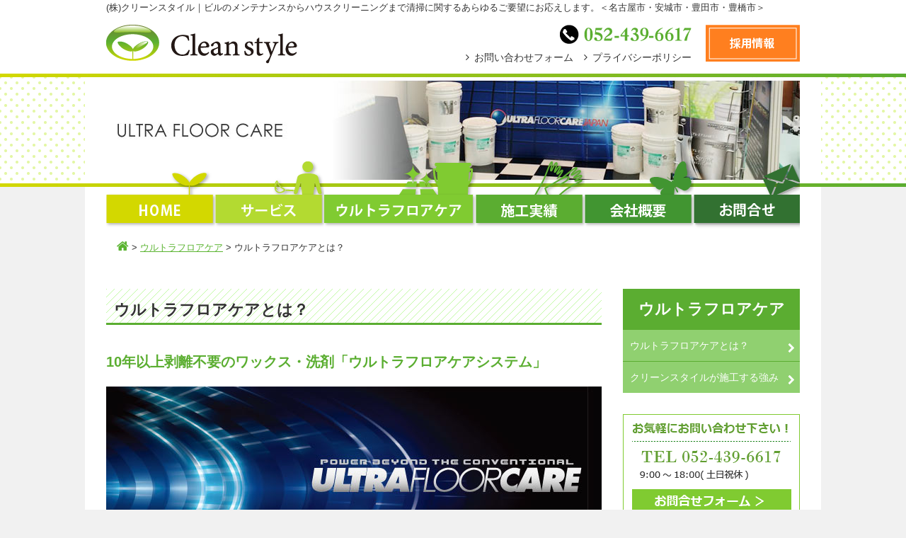

--- FILE ---
content_type: text/html
request_url: http://clean-style.co.jp/ufc/
body_size: 12069
content:
<!DOCTYPE html>
<html lang="ja">
<head>
<meta charset="UTF-8">
<meta name="keywords" content="ビルメンテナンス,ハウスクリーニング,清掃,エアコン洗浄,ウルトラフロアケア,名古屋市" />
<meta name="Description" content="愛知県の清掃会社・株式会社クリーンスタイル｜ビルのメンテナンスからハウスクリーニングまで清掃に関するあらゆ
るご要望にお応えします。＜名古屋市・安城市・豊田市・豊橋市＞" />
<!--[if lt IE 9]>
<script src="//html5shim.googlecode.com/svn/trunk/html5.js"></script>
<![endif]-->
<link rel="icon" type="image/vnd.microsoft.icon" href="/img/favicon.ico" />
<link rel="apple-touch-icon" href="/img/apple-touch-icon.png" />
<link rel="start" href="/" title="トップページ" />
<link rel="stylesheet" href="https://maxcdn.bootstrapcdn.com/font-awesome/4.4.0/css/font-awesome.min.css">
<style>
@charset "utf-8";
article,aside,details,figcaption,figure,footer,header,hgroup,main,nav,section,summary{display:block}audio,canvas,video{display:inline-block}audio:not([controls]){display:none;height:0}[hidden],template{display:none}html{font-family:sans-serif;-ms-text-size-adjust:100%;-webkit-text-size-adjust:100%}body{margin:0}a{background:transparent}a:focus{outline:thin dotted}a:active,a:hover{outline:0}h1{font-size:2em;margin:0.67em 0}abbr[title]{border-bottom:1px dotted}b,strong{font-weight:bold}dfn{font-style:italic}hr{-moz-box-sizing:content-box;box-sizing:content-box;height:0}mark{background:#ff0;color:#000}code,kbd,pre,samp{font-family:monospace, serif;font-size:1em}pre{white-space:pre-wrap}q{quotes:"\201C" "\201D" "\2018" "\2019"}small{font-size:80%}sub,sup{font-size:75%;line-height:0;position:relative;vertical-align:baseline}sup{top:-0.5em}sub{bottom:-0.25em}img{border:0}svg:not(:root){overflow:hidden}figure{margin:0}fieldset{border:1px solid #c0c0c0;margin:0 2px;padding:0.35em 0.625em 0.75em}legend{border:0;padding:0}button,input,select,textarea{font-family:inherit;font-size:100%;margin:0}button,input{line-height:normal}button,select{text-transform:none}button,html input[type="button"],input[type="reset"],input[type="submit"]{-webkit-appearance:button;cursor:pointer}button[disabled],html input[disabled]{cursor:default}input[type="checkbox"],input[type="radio"]{box-sizing:border-box;padding:0}input[type="search"]{-webkit-appearance:textfield;-moz-box-sizing:content-box;-webkit-box-sizing:content-box;box-sizing:content-box}input[type="search"]::-webkit-search-cancel-button,input[type="search"]::-webkit-search-decoration{-webkit-appearance:none}button::-moz-focus-inner,input::-moz-focus-inner{border:0;padding:0}textarea{overflow:auto;vertical-align:top}table{border-collapse:collapse;border-spacing:0}.cf:before,.cf:after{content:"";display:table;}.cf:after{clear:both;}.cf{zoom:1;}body{margin:0;padding:0;font-size:90%;background:#F1F1F1;text-align:center;color:#333;line-height:1.7;word-wrap:break-word;min-width:1040px;font-family:Verdana, "游ゴシック", YuGothic, "ヒラギノ角ゴ ProN W3", "Hiragino Kaku Gothic ProN", "メイリオ", Meiryo, sans-serif;font-weight:500;}.fL{float:left;}.fR{float:right;}.block_outer{margin-bottom:60px;}.listreset{list-style:none;margin:0;padding:0;}.txR{text-align:right;}.txL{text-align:left;}.txC{text-align:center;}table{width:100%;font-size:100%;border-collapse:collapse;}th{text-align:left;}dd{margin-left:0;}h1,h2,h3,h4,h5,h6,p{margin-top:0;}address{font-style:normal;}a,a:visited{color:#333;text-decoration:underline;}a:hover{text-decoration:none;color:#339900;}.fa-angle-right,
.fa-chevron-right{margin-right:.5em;}.catch{line-height:1.5;}.goto{text-align:right;}.goto .fa-angle-right{margin-right:.5em;}.btn{text-align:right;}.btn a{display:inline-block;padding:.3em 1em;background:#f6f6f6;border:1px #ccc solid;text-decoration:none;font-size:90%;}.btn a:hover{background:#eee;color:#333;}.pagetitle{border-bottom:3px #5BAE31 solid;background:url(http://clean-style.co.jp/img/common/pagetitle_bg.png);padding:.5em .5em 0 .5em;font-size:22px;margin-bottom:1.7em;}.page_subtitle{border-bottom:2px #5BAE31 solid;}.catch{font-weight:bold;font-size:20px;color:#5BAE31;}.header_outer{padding:0 0 5px 0;background:linear-gradient(to right, #d3d800 0%, #5bad31 100%);filter:progid:DXImageTransform.Microsoft.gradient(GradientType=1,startColorstr='#ffd3d800', endColorstr='#ff5bad31');}.header{background:#fff;}.container{width:980px;padding:0 30px 40px 30px;margin:0 auto;text-align:left;background:#fff;}.main{float:left;width:700px;margin-top:40px;}.side{float:right;width:250px;margin-top:40px;position:relative;}.footer_outer{padding:2px 0 0 0;background:linear-gradient(to right, #d3d800 0%, #5bad31 100%);filter:progid:DXImageTransform.Microsoft.gradient(GradientType=1,startColorstr='#ffd3d800', endColorstr='#ff5bad31');}.footer{clear:both;text-align:left;background:#fff;}.description{font-size:90%;}.header_inner{width:980px;margin:0 auto;padding:0 30px 10px 30px;text-align:left;}.header_logoarea{width:270px;}.logo{margin-bottom:0;}.logo a{display:block;width:270px;height:55px;}.header_telarea{width:690px;}.header_tel{text-align:right;margin-bottom:0;}.helpnav li{margin-left:1em;}.helpnav li a,.helpnav li a:visited{text-decoration:none;}.helpnav li a:hover{text-decoration:underline;}.headerimg{background:linear-gradient(to right, #d3d800 0%, #5bad31 100%);filter:progid:DXImageTransform.Microsoft.gradient(GradientType=1,startColorstr='#ffd3d800', endColorstr='#ff5bad31');padding-bottom:5px;}.headerbox2022{display:flex;justify-content:space-between;}.header_telarea2022{width:557px;}.h_btn_recruit{width:133px;margin-left:20px;}.h_btn_recruit a{transition:all .2s ease;}.h_btn_recruit a:hover{opacity:.7;}.headerimg_inner{background:url(http://clean-style.co.jp/img/common/panel_bg.png) repeat #fff;}.headerimg_pic{width:980px;height:150px;margin:0 auto;padding:0 30px;background:#fff;}.gnv_inner{width:100%;position:relative;}.gnvlist{width:980px;margin:0 auto;padding:0 30px;background:#fff;}.gnvlist li{float:left;margin-top:-36px;}.gnvlist li a{display:block;}#path{width:980px;margin:0 auto;text-align:left;background:#fff;font-size:90%;padding:0 30px;}#path p{margin:0;padding:7px 15px;}#path p a{color:#5BB431;}.fa-home{font-size:1.4em;}.fixedmenu{padding-bottom:30px;}.sideh2{color:#fff;background:#5BAD31;padding:.5em;margin:0;text-align:center;}.localnav{list-style:none;margin:0;padding:0;}.localnav li a,.localnav li span{padding:10px;width:230px;display:block;text-decoration:none;background:#90D070;color:#fff;position:relative;border-bottom:1px #5BAD31 solid;}.localnav li#last a{border-bottom:none;}.localnav li a:after,
.localnav li span:after{font-family:"FontAwesome";content:"\f054";position:absolute;top:50%;margin-top:-.5em;right:.5em;}.localnav li span:after,
.parent a:after{transform:rotate( 90deg );line-height:1;right:1em;}.localnav li.sublist a{text-indent:1em;}.localnav li.sublist a:after{content:none;}.localnav li.sublist a:before{content:"└";color:#fff;margin-right:.5em;}.localnav li a:hover{color:#F5F706;}body.si .localnav li.si a,
body.cm .localnav li.cm a,
body.building .localnav li.building a,
body.house .localnav li.house a,
body.kitchen .localnav li.kitchen a,
body.aircon .localnav li.aircon a,
body.hm .localnav li.hm a,
body.tank .localnav li.tank a,
body.air .localnav li.air a,
body.em .localnav li.em a,
body.price .localnav li.price a
.localnav li.on a{color:#f5f706;}.sidebanner{margin:30px 0;}.side_contact{background:url(http://clean-style.co.jp/img/common/sidebanner_contact_bg.png) left top no-repeat;width:250px;height:150px;position:relative;margin-bottom:1em;}.side_contact_btn{position:absolute;bottom:6px;left:13px;margin:0;}.side_contact_btn a{display:block;-webkit-transition:all .2s ease;-moz-transition:all .2s ease;-o-transition:all .2s ease;transition:all .2s ease;}.side_contact_btn a:hover{opacity:0.7;filter:alpha(opacity=70);-ms-filter:"alpha(opacity=70)";-moz-opacity:0.7;}.bannerimg a{display:block;-webkit-transition:all .2s ease;-moz-transition:all .2s ease;-o-transition:all .2s ease;transition:all .2s ease;}.bannerimg a:hover{opacity:0.7;filter:alpha(opacity=70);-ms-filter:"alpha(opacity=70)";-moz-opacity:0.7;}.subfooter{border-top:1px #568E16 solid;background:#E6F2CC;padding:20px 0;}.subfooter_inner{width:980px;margin:0 auto;}.fcontlist{width:1002px;margin-right:22px;overflow:hidden;zoom:1;margin-bottom:20px;}.fcontlist li{width:312px;margin-right:22px;background:#fff;height:115px;}.fcontlist li a{display:block;-webkit-transition:all .2s ease;-moz-transition:all .2s ease;-o-transition:all .2s ease;transition:all .2s ease;}.fcontlist li a:hover{opacity:0.7;filter:alpha(opacity=70);-ms-filter:"alpha(opacity=70)";-moz-opacity:0.7;}.fbbox{width:500px;}.fcontactbox{width:436px;background:url(http://clean-style.co.jp/img/common/fcontact_bg.png) no-repeat;height:145px;position:relative;}.fcontact_btn{position:absolute;width:255px;height:31px;bottom:15px;right:10px;margin:0;}.fcontact_btn a{display:block;-webkit-transition:all .2s ease;-moz-transition:all .2s ease;-o-transition:all .2s ease;transition:all .2s ease;}.fcontact_btn a:hover{opacity:0.7;filter:alpha(opacity=70);-ms-filter:"alpha(opacity=70)";-moz-opacity:0.7;}.footer_inner{width:980px;margin:0 auto;padding:2em 10px 0 10px;background:url(http://clean-style.co.jp/img/common/footer_inner_bg.jpg) top left no-repeat;}.flogoarea{width:200px;}.fnavarea{width:750px;}.f_nav_block{float:left;width:187px;list-style:none;margin:0;padding:0;}.f_nav_block li{font-weight:bold;padding:0 10px;line-height:1.4;margin-bottom:1em;}.block_second{list-style:none;margin:0;padding:0;}.block_second li{font-weight:normal;padding:0;font-size:90%;margin-bottom:.5em;}.footer_inner2024{width:980px;margin:0 auto;padding:2em 10px 0 10px;background:#fff;display:flex;justify-content:space-between;box-sizing:border-box;font-size:90%;}.flogoarea2024{width:200px;}.fnavarea2024{width:750px;display:flex;justify-content:space-between;}.f_nav_block2024{width:230px;list-style:none;margin:0;padding:0;}.fnav_box{margin-bottom:2em;}.fnav_box_title{font-weight:bold;border-bottom:1px #333 solid;line-height:1.2;}.fnavlist_independence > li,
.fnavlist_parent > li{margin-bottom:.5em;}.fnavlist_independence > li::before,
.fnavlist_parent li::before{content:"●";color:#ff7f1f;margin-right:.5em;}.fnavlist_independence li a,
.fnavlist_parent li a,
.fnavlist_child li a{text-decoration:none;color:#333;transition:.2s;}.fnavlist_independence li a{font-weight:bold;}.fnavlist_independence li a:hover,
.fnavlist_parent li a:hover,
.fnavlist_child li a:hover{text-decoration:underline;opacity:.7;}.fnavlist_child{text-indent:1.5em;font-size:90%;margin-top:.5em;margin-bottom:1em;}.fnavlist_child li{margin-bottom:.5em;}.fnavlist_child li::before{content:"└";color:#ff7f1f;margin-right:.5em;}.copyright{clear:both;text-align:right;font-size:90%;}.copyright2024{font-size:90%;text-align:right;width:980px;box-sizing:border-box;margin:0 auto;}.page_top{position:fixed;width:80px;height:80px;line-height:1;bottom:1em;right:1em;}.page_top:hover{opacity:0.9;filter:alpha(opacity=90);-ms-filter:"alpha(opacity=90)";-moz-opacity:0.9;}
.meritlist_title span{background:#59C398;padding:.2em 1em;display:inline-block;margin-right:1em;font-size:90%;color:#fff;}.meritlist{padding:2em 0;border-bottom:1px #ccc dotted;}.meritlist01 .meritlist_pic{width:250px;}.meritlist01 .meritlist_tx{width:420px;}.meritlist02 .meritlist_pic{width:300px;}.meritlist02 .meritlist_tx{width:370px;}.markbox{margin:1em 0;padding:15px;width:668px;background:#F2FDFC;border:1px #999 solid;}.mark_pic{width:145px;margin-bottom:0;}.mark_tx{width:503px;}.mark_catch{font-size:18px;}.hikaku_intro_pic{width:250px;}.hikaku_intro_tx{width:420px;}.hikakubox .catch{margin-bottom:0;}.fa-caret-right{margin-right:.5em;}.hikakulist{width:740px;margin-right:-40px;margin-bottom:2em;overflow:hidden;zoom:1;}.hikakulist li{width:328px;margin-right:40px;}.hikakulist_old{border:1px #BCBD36 solid;}.hikakulist_ufc{border:1px #3DAD7F solid;}.hikakulist_title{text-align:center;padding:.5em;}.hikakulist_old .hikakulist_title{color:#BCBD36;background:#F9F7CE;}.hikakulist_ufc .hikakulist_title{color:#3DAD7F;background:#F2FDFC;}.hikakulist_pic{padding:0 15px;}.hikakulist_tx{padding:0 15px;font-size:90%;}.page_btn{text-align:right;}.page_btn a{display:inline-block;background:#5BAD31;color:#fff;padding:.2em 1em;text-decoration:none;-webkit-transition:all .2s ease;-moz-transition:all .2s ease;-o-transition:all .2s ease;transition:all .2s ease;}.page_btn a:hover{background:#90D070;}.approach_intro{background:url(img/intro_approach_bg.jpg) right top no-repeat;padding-right:320px;min-height:200px;height:auto !important;height:200px;}.pointlist_title span{background:#59C398;padding:.2em 1em;display:inline-block;margin-right:1em;font-size:90%;color:#fff;}.pointlist{padding:2em 0;border-bottom:1px #ccc dotted;}figure{display:block;}.my-gallery{width:710px;margin-right:-10px;overflow:hidden;zoom:1;}.my-gallery figure{float:left;width:132px;margin-right:10px;margin-bottom:10px;}.my-gallery figcaption{display:none;}.pswp{display:none;position:absolute;width:100%;height:100%;left:0;top:0;overflow:hidden;-ms-touch-action:none;touch-action:none;z-index:1500;-webkit-text-size-adjust:100%;-webkit-backface-visibility:hidden;outline:none;}.pswp *{-webkit-box-sizing:border-box;box-sizing:border-box;}.pswp img{max-width:none;}.pswp--animate_opacity{opacity:0.001;will-change:opacity;-webkit-transition:opacity 333ms cubic-bezier(0.4, 0, 0.22, 1);transition:opacity 333ms cubic-bezier(0.4, 0, 0.22, 1);}.pswp--open{display:block;}.pswp--zoom-allowed .pswp__img{cursor:-webkit-zoom-in;cursor:-moz-zoom-in;cursor:zoom-in;}.pswp--zoomed-in .pswp__img{cursor:-webkit-grab;cursor:-moz-grab;cursor:grab;}.pswp--dragging .pswp__img{cursor:-webkit-grabbing;cursor:-moz-grabbing;cursor:grabbing;}.pswp__bg{position:absolute;left:0;top:0;width:100%;height:100%;background:#000;opacity:0;-webkit-backface-visibility:hidden;will-change:opacity;}.pswp__scroll-wrap{position:absolute;left:0;top:0;width:100%;height:100%;overflow:hidden;}.pswp__container, .pswp__zoom-wrap{-ms-touch-action:none;touch-action:none;position:absolute;left:0;right:0;top:0;bottom:0;}.pswp__container, .pswp__img{-webkit-user-select:none;-moz-user-select:none;-ms-user-select:none;user-select:none;-webkit-tap-highlight-color:rgba(0, 0, 0, 0);-webkit-touch-callout:none;}.pswp__zoom-wrap{position:absolute;width:100%;-webkit-transform-origin:left top;-ms-transform-origin:left top;transform-origin:left top;-webkit-transition:-webkit-transform 333ms cubic-bezier(0.4, 0, 0.22, 1);transition:transform 333ms cubic-bezier(0.4, 0, 0.22, 1);}.pswp__bg{will-change:opacity;-webkit-transition:opacity 333ms cubic-bezier(0.4, 0, 0.22, 1);transition:opacity 333ms cubic-bezier(0.4, 0, 0.22, 1);}.pswp--animated-in .pswp__bg, .pswp--animated-in .pswp__zoom-wrap{-webkit-transition:none;transition:none;}.pswp__container, .pswp__zoom-wrap{-webkit-backface-visibility:hidden;will-change:transform;}.pswp__item{position:absolute;left:0;right:0;top:0;bottom:0;overflow:hidden;}.pswp__img{position:absolute;width:auto;height:auto;top:0;left:0;-webkit-transition:opacity 0.15s;transition:opacity 0.15s;}.pswp__img--placeholder{-webkit-backface-visibility:hidden;}.pswp__img--placeholder--blank{background:#222;}.pswp--ie .pswp__img{width:100%;height:auto;left:0;top:0;}.pswp__error-msg{position:absolute;left:0;top:50%;width:100%;text-align:center;font-size:14px;line-height:16px;margin-top:-8px;color:#CCC;}.pswp__error-msg a{color:#CCC;text-decoration:underline;}.pswp__button{width:44px;height:44px;position:relative;background:none;cursor:pointer;overflow:visible;-webkit-appearance:none;display:block;border:0;padding:0;margin:0;float:right;opacity:0.75;-webkit-transition:opacity 0.2s;transition:opacity 0.2s;-webkit-box-shadow:none;box-shadow:none;}.pswp__button:focus, .pswp__button:hover{opacity:1;}.pswp__button:active{outline:none;opacity:0.9;}.pswp__button::-moz-focus-inner{padding:0;border:0;}.pswp__ui--over-close .pswp__button--close{opacity:1;}.pswp__button, .pswp__button--arrow--left:before, .pswp__button--arrow--right:before{background:url(img/default-skin.png) 0 0 no-repeat;background-size:264px 88px;width:44px;height:44px;}@media (-webkit-min-device-pixel-ratio:1.1), (min-resolution:105dpi), (min-resolution:1.1dppx){.pswp--svg .pswp__button, .pswp--svg .pswp__button--arrow--left:before, .pswp--svg .pswp__button--arrow--right:before{background-image:url(img/default-skin.svg);}.pswp--svg .pswp__button--arrow--left, .pswp--svg .pswp__button--arrow--right{background:none;}}.pswp__button--close{background-position:0 -44px;}.pswp__button--share{background-position:-44px -44px;}.pswp__button--fs{display:none;}.pswp--supports-fs .pswp__button--fs{display:block;}.pswp--fs .pswp__button--fs{background-position:-44px 0;}.pswp__button--zoom{display:none;background-position:-88px 0;}.pswp--zoom-allowed .pswp__button--zoom{display:block;}.pswp--zoomed-in .pswp__button--zoom{background-position:-132px 0;}.pswp--touch .pswp__button--arrow--left, .pswp--touch .pswp__button--arrow--right{visibility:hidden;}.pswp__button--arrow--left, .pswp__button--arrow--right{background:none;top:50%;margin-top:-50px;width:70px;height:100px;position:absolute;}.pswp__button--arrow--left{left:0;}.pswp__button--arrow--right{right:0;}.pswp__button--arrow--left:before, .pswp__button--arrow--right:before{content:'';top:35px;background-color:rgba(0, 0, 0, 0.3);height:30px;width:32px;position:absolute;}.pswp__button--arrow--left:before{left:6px;background-position:-138px -44px;}.pswp__button--arrow--right:before{right:6px;background-position:-94px -44px;}.pswp__counter, .pswp__share-modal{-webkit-user-select:none;-moz-user-select:none;-ms-user-select:none;user-select:none;}.pswp__share-modal{display:block;background:rgba(0, 0, 0, 0.5);width:100%;height:100%;top:0;left:0;padding:10px;position:absolute;z-index:1600;opacity:0;-webkit-transition:opacity 0.25s ease-out;transition:opacity 0.25s ease-out;-webkit-backface-visibility:hidden;will-change:opacity;}.pswp__share-modal--hidden{display:none;}.pswp__share-tooltip{z-index:1620;position:absolute;background:#FFF;top:56px;border-radius:2px;display:block;width:auto;right:44px;-webkit-box-shadow:0 2px 5px rgba(0, 0, 0, 0.25);box-shadow:0 2px 5px rgba(0, 0, 0, 0.25);-webkit-transform:translateY(6px);-ms-transform:translateY(6px);transform:translateY(6px);-webkit-transition:-webkit-transform 0.25s;transition:transform 0.25s;-webkit-backface-visibility:hidden;will-change:transform;}.pswp__share-tooltip a{display:block;padding:8px 12px;color:#000;text-decoration:none;font-size:14px;line-height:18px;}.pswp__share-tooltip a:hover{text-decoration:none;color:#000;}.pswp__share-tooltip a:first-child{border-radius:2px 2px 0 0;}.pswp__share-tooltip a:last-child{border-radius:0 0 2px 2px;}.pswp__share-modal--fade-in{opacity:1;}.pswp__share-modal--fade-in .pswp__share-tooltip{-webkit-transform:translateY(0);-ms-transform:translateY(0);transform:translateY(0);}.pswp--touch .pswp__share-tooltip a{padding:16px 12px;}a.pswp__share--facebook:before{content:'';display:block;width:0;height:0;position:absolute;top:-12px;right:15px;border:6px solid rgba(0, 0, 0, 0);border-bottom-color:#FFF;-webkit-pointer-events:none;-moz-pointer-events:none;pointer-events:none;}a.pswp__share--facebook:hover{background:#3E5C9A;color:#FFF;}a.pswp__share--facebook:hover:before{border-bottom-color:#3E5C9A;}a.pswp__share--twitter:hover{background:#55ACEE;color:#FFF;}a.pswp__share--pinterest:hover{background:#CCC;color:#CE272D;}a.pswp__share--download:hover{background:#DDD;}.pswp__counter{position:absolute;left:0;top:0;height:44px;font-size:13px;line-height:44px;color:#FFF;opacity:0.75;padding:0 10px;}.pswp__caption{position:absolute;left:0;bottom:0;width:100%;min-height:44px;}.pswp__caption small{font-size:11px;color:#BBB;}.pswp__caption__center{text-align:left;max-width:420px;margin:0 auto;font-size:13px;padding:10px;line-height:20px;color:#CCC;}.pswp__caption--empty{display:none;}.pswp__caption--fake{visibility:hidden;}.pswp__preloader{width:44px;height:44px;position:absolute;top:0;left:50%;margin-left:-22px;opacity:0;-webkit-transition:opacity 0.25s ease-out;transition:opacity 0.25s ease-out;will-change:opacity;}.pswp__preloader__icn{width:20px;height:20px;margin:12px;}.pswp__preloader--active{opacity:1;}.pswp__preloader--active .pswp__preloader__icn{background:url(img/preloader.gif) 0 0 no-repeat;}.pswp--css_animation .pswp__preloader--active{opacity:1;}.pswp--css_animation .pswp__preloader--active .pswp__preloader__icn{-webkit-animation:clockwise 500ms linear infinite;animation:clockwise 500ms linear infinite;}.pswp--css_animation .pswp__preloader--active .pswp__preloader__donut{-webkit-animation:donut-rotate 1000ms cubic-bezier(0.4, 0, 0.22, 1) infinite;animation:donut-rotate 1000ms cubic-bezier(0.4, 0, 0.22, 1) infinite;}.pswp--css_animation .pswp__preloader__icn{background:none;opacity:0.75;width:14px;height:14px;position:absolute;left:15px;top:15px;margin:0;}.pswp--css_animation .pswp__preloader__cut{position:relative;width:7px;height:14px;overflow:hidden;}.pswp--css_animation .pswp__preloader__donut{-webkit-box-sizing:border-box;box-sizing:border-box;width:14px;height:14px;border:2px solid #FFF;border-radius:50%;border-left-color:transparent;border-bottom-color:transparent;position:absolute;top:0;left:0;background:none;margin:0;}@media screen and (max-width:1024px){.pswp__preloader{position:relative;left:auto;top:auto;margin:0;float:right;}}@-webkit-keyframes clockwise{0%{-webkit-transform:rotate(0deg);transform:rotate(0deg);}100%{-webkit-transform:rotate(360deg);transform:rotate(360deg);}}@keyframes clockwise{0%{-webkit-transform:rotate(0deg);transform:rotate(0deg);}100%{-webkit-transform:rotate(360deg);transform:rotate(360deg);}}@-webkit-keyframes donut-rotate{0%{-webkit-transform:rotate(0);transform:rotate(0);}50%{-webkit-transform:rotate(-140deg);transform:rotate(-140deg);}100%{-webkit-transform:rotate(0);transform:rotate(0);}}@keyframes donut-rotate{0%{-webkit-transform:rotate(0);transform:rotate(0);}50%{-webkit-transform:rotate(-140deg);transform:rotate(-140deg);}100%{-webkit-transform:rotate(0);transform:rotate(0);}}.pswp__ui{-webkit-font-smoothing:auto;visibility:visible;opacity:1;z-index:1550;}.pswp__top-bar{position:absolute;left:0;top:0;height:44px;width:100%;}.pswp__caption, .pswp__top-bar, .pswp--has_mouse .pswp__button--arrow--left, .pswp--has_mouse .pswp__button--arrow--right{-webkit-backface-visibility:hidden;will-change:opacity;-webkit-transition:opacity 333ms cubic-bezier(0.4, 0, 0.22, 1);transition:opacity 333ms cubic-bezier(0.4, 0, 0.22, 1);}.pswp--has_mouse .pswp__button--arrow--left, .pswp--has_mouse .pswp__button--arrow--right{visibility:visible;}.pswp__top-bar, .pswp__caption{background-color:rgba(0, 0, 0, 0.5);}.pswp__ui--fit .pswp__top-bar, .pswp__ui--fit .pswp__caption{background-color:rgba(0, 0, 0, 0.3);}.pswp__ui--idle .pswp__top-bar{opacity:0;}.pswp__ui--idle .pswp__button--arrow--left, .pswp__ui--idle .pswp__button--arrow--right{opacity:0;}.pswp__ui--hidden .pswp__top-bar, .pswp__ui--hidden .pswp__caption, .pswp__ui--hidden .pswp__button--arrow--left, .pswp__ui--hidden .pswp__button--arrow--right{opacity:0.001;}.pswp__ui--one-slide .pswp__button--arrow--left, .pswp__ui--one-slide .pswp__button--arrow--right, .pswp__ui--one-slide .pswp__counter{display:none;}.pswp__element--disabled{display:none !important;}.pswp--minimal--dark .pswp__top-bar{background:none;}
</style>
<meta property="og:title" content="株式会社クリーンスタイル" />
<meta property="og:description" content="ビルのメンテナンスからハウスクリーニングまで清掃に関するあらゆるご要望にお答えします。＜名古屋市・安城市・豊田市・豊橋市＞" />
<meta property="og:type" content="article" />
<meta property="og:url" content="http://clean-style.co.jp/" />
<meta property="og:site_name" content="株式会社クリーンスタイル" />
<meta property="og:image" content="http://clean-style.co.jp/img/og.jpg" />
<meta property="og:locale" content="ja_JP" />
<title>ウルトラフロアケアとは？｜ウルトラフロアケア｜株式会社クリーンスタイル＜愛知県名古屋市＞</title>
<script data-ad-client="ca-pub-5670172364876040" async src="https://pagead2.googlesyndication.com/pagead/js/adsbygoogle.js"></script>
<link rel="canonical" href="/ufc/">
</head>
<body class="ufc" id="top">
<header>
<div class="header_outer">
<div class="header">
<div class="header_inner">
<p class="description">(株)クリーンスタイル｜ビルのメンテナンスからハウスクリーニングまで清掃に関するあらゆるご要望にお応えします。＜名古屋市・安城市・豊田市・豊橋市＞</p>
<div class="headerbox2022">
<div class="header_logoarea2022">
<h1 class="logo"><a href="/" title="株式会社クリーンスタイル"><img src="/img/common/logo.png" alt="株式会社クリーンスタイル" width="270" height="55" /></a></h1>
</div><!--header_logoarea-->
<div class="header_telarea2022">
<p class="header_tel"><img src="/img/common/header_tel.png" alt="052-439-6617" width="186" height="27" /></p>
<div class="helpnavarea cf">
<ul class="helpnav cf fR listreset">
<li class="fL"><i class="fa fa-angle-right"></i><a href="/contact/">お問い合わせフォーム</a></li>
<li class="fL"><i class="fa fa-angle-right"></i><a href="/contact/policy.php">プライバシーポリシー</a></li>
</ul>
</div><!--helpnavarea-->
</div><!--header_telarea-->
<div class="h_btn_recruit"><a href="/recruit/" title="採用情報"><img src="/img/common/h_btn_recruit.png" alt="採用情報"></a></div>
</div><!--headerbox2022-->
</div><!--header_inner-->
</div><!--header-->
</div><!--header_outer-->
</header>
<div class="headerimg">
<div class="headerimg_inner">
<p class="headerimg_pic"><img src="/ufc/img/headerimg.jpg" alt="ウルトラフロアケア" /></p>
</div><!--haederimg_inner-->
</div><!--headerimg-->
<nav>
<div class="gnv">
<div class="gnv_inner">
<ul class="gnvlist cf listreset">
<li><a href="/" title="HOME"><img src="/img/common/gnv_home_off.png" alt="HOME" width="154" height="97" /></a></li>
<li><a href="/service/" title="サービス"><img src="/img/common/gnv_service_off.png" alt="サービス" width="154" height="97" /></a></li>
<li><a href="/ufc/" title="ウルトラフロアケア"><img src="/img/common/gnv_ufc_off.png" alt="ウルトラフロアケア" width="214" height="97" /></a></li>
<li><a href="/works/" title="施工実績"><img src="/img/common/gnv_works_off.png" alt="施工実績" width="154" height="97" /></a></li>
<li><a href="/company/" title="会社概要"><img src="/img/common/gnv_company_off.png" alt="会社概要" width="154" height="97" /></a></li>
<li><a href="/contact/" title="お問い合わせ"><img src="/img/common/gnv_contact_off.png" alt="お問い合わせ" width="150" height="97" /></a></li>
</ul>
</div><!--gnv_inner-->
</div><!--gnv-->
</nav>
<div id="path">
<p>
<a href="/"><i class="fa fa-home"></i></a> &gt; <a href="/ufc/">ウルトラフロアケア</a> &gt; ウルトラフロアケアとは？
</p>
</div><!--path-->
<div class="container cf">
<div class="main">
<article>
<h1 class="pagetitle">ウルトラフロアケアとは？</h1>
<div class="block_outer">
<p class="catch">10年以上剥離不要のワックス・洗剤「ウルトラフロアケアシステム」</p>
<p><img src="img/mv.jpg" alt="ウルトラフロアケア" width="700" height="250" /></p>
<p>ウルトラフロアケアシステムは、今までの洗浄剤やワックスとは一線を画した優れたフロアメンテナンスです。長期剥離不要で、高い美観を継続的に維持する事ができ、世界でトップレベルの安全性を兼ね備えた性能を持つシステムです。</p>
</div><!--block_outer-->
<div class="block_outer meritbox">
<h2 class="page_subtitle">ウルトラフロアケア導入のメリット</h2>
<div class="meritlist meritlist01">
<h3 class="meritlist_title"><span>メリット１</span>長期美観維持を実現</h3>
<div class="meritlist_inner cf">
<p class="fR meritlist_pic"><img src="img/merit01.jpg?150911" alt="長期美観維持を実現" width="250" height="188" /></p>
<div class="fL meritlist_tx">
<p>従来のワックス管理は、使用するワックスや洗浄剤の特性上、長期間高い美観を維持（きれいな床の状態を維持）する事は出来ませんでした。<br />
ウルトラフロアケアシステムでは、独自の技術によりワックスの劣化や変色を防止し、適切なメンテナンスを行うことにより、キレイな床を長期間維持する事ができます。</p>
</div><!--meritlist_tx-->
</div><!--meritlist_inner-->
<p><img src="img/graph.png" alt="従来のワックスとウルトラフロアケアの美観維持の比較グラフ" width="700" height="346" /></p>
</div><!--meritlist-->
<div class="meritlist meritlist02">
<h3 class="meritlist_title"><span>メリット２</span>５年～１０年以上剥離不要</h3>
<div class="meritlist_inner cf">
<p class="fR meritlist_pic"><img src="img/circle.jpg" alt="ウルトラフロアケアのテクノロジー" width="300" height="250" /></p>
<div class="fL meritlist_tx">
<p>剥離作業（ワックスをすべて除去する清掃方法）は通常の洗浄作業と比べ２～３倍の労力や時間がかかる為、清掃費用も２倍～３倍かかると言われています。</p>
<p>ウルトラフロアケアでは今までにない画期的な最新の５つのウルトラテクノロジーを採用しケミカルの相乗効果で、変色しない優れたワックス皮膜を形成するため、適切な管理を行えば５年～１０年以上剥離作業をしなくても、美観維持が可能なシステムです。</p>
<p>したがって、剥離作業をする必要がなくなれば、建物のオーナー様や管理会社様は今まで剥離作業にかけていたコストを削減する事が可能になり、さらに剥離汚水の処理問題がなくなる為、環境に対してとても優しい製品です。</p>
</div><!--meritlist_tx-->
</div><!--meritlist_inner-->
</div><!--meritlist-->
<div class="meritlist meritlist03">
<h3 class="meritlist_title"><span>メリット３</span>世界トップレベルの安全性と環境性能</h3>
<div class="markbox cf">
<p class="fR mark_pic"><img src="img/mark.png" alt="「UL ENVIRONMENT2777・2759・2795」認証取得" width="145" height="184" /></p>
<div class="fL mark_tx">
<h4 class="mark_catch"世界トップレベルの安全性と環境性能。<br />
「UL ENVIRONMENT2777・2759・2795」認証取得</h4>
<p>日本のフロアケア製品では、安全性や環境に与える影響を明確な基準とした「グリーンマーク」が存在しない中、ウルトラフロアケアはすべての製品に原料などの一定基準を満たす製品のみが取得できるグリーンマーク「UL ENVIRONMENT」の認証を取得しています。</p>
</div><!--mark_tx-->
</div><!--markbox-->
<p>ウルトラフロアケアの製品は、生分解性に優れているため残留しません。
フロアや建物をきれいにする製品が地球環境を汚していては、その目的を果たしているとは言えないからです。また、優れた生分解性だけではなく、カリフォルニア州が定める生殖および発達障害を引き起こす物質(発がん性物質を含む)800物質を含まず、EUで環境ホルモンとして研究対象となっているいかなる化学物質も含みません。さらにJARC(国際がん研究機関)で証明された発がん性物質Group-1や、可能性の高いGroup-B、可能性のあるGroup-2Bの化学物質も全て排除しています。</p>
</div><!--meritlist-->
</div><!--meritbox-->
<div class="block_outer hikakuarea">
<h2 class="page_subtitle">製品比較</h2>
<div class="hikaku_intro cf">
<p class="fR hikaku_intro_pic"><img src="img/hikaku.jpg" alt="" width="250" height="187" /></p>
<div class="fL hikaku_intro_tx">
<p>現在主流のフロアメンテナンスは３０年以上も前の方法で行われています。これではフロアをキレイにするどころか、逆に清掃する事により床を汚してしまっていると言っても過言ではありません。
では、いったい何故従来の清掃方法では床は汚れていくのでしょう？
また、何故ウルトラフロアケアシステムは美観を維持する事が可能なのでしょう？</p>
</div><!--hikaku_intro_tx-->
</div><!--hikaku_intro-->
<div class="hikakubox">
<p class="catch"><i class="fa fa-caret-right"></i>違いは清掃方法にあります！</p>
<ul class="listreset hikakulist heightLineParent cf">
<li class="fL hikakulist_old">
<h3 class="hikakulist_title">従来のシステム</h3>
<p class="hikakulist_pic"><img src="img/hikaku_obj_old.png" alt="従来のシステム" width="302" height="160" /></p>
<p class="hikakulist_tx">従来の清掃方法では、表面洗浄後にワックスを塗布して光沢を出しますが、表面洗浄の作業時に取り除けなかった汚れを、ワックス内部に閉じ込めてワックス塗布をしてしまう為、床面がだんだんと黒ずみを発生させます。</p>
</li>
<li class="fL hikakulist_ufc">
<h3 class="hikakulist_title">ウルトラフロアケア・システム</h3>
<p class="hikakulist_pic"><img src="img/hikaku_obj_ufc.png" alt="ウルトラフロアケア・システム" width="302" height="160" /></p>
<p class="hikakulist_tx">ウルトラフロアケアシステムでは、表面洗浄後にワックスを塗布せずにバフィングマシーン（ワックスの表面を熱と磨きにより平滑にする機材）にてワックスの光沢を復元させます。<br />
したがって、従来の清掃方法と比べ、ワックス塗布して黒ずみ（汚れ）を閉じ込めるリスクが大幅に軽減できるので、長期美観維持する事を実現できます。</p>
</li>
</ul>
</div><!--hikakubox-->
<div class="hikakubox">
<p class="catch"><i class="fa fa-caret-right"></i>違いはケミカルの持つ独自の技術にあります！</p>
<p><img src="img/hikaku_film.jpg" alt="他社とのワックスの経年変化の比較" width="700" heigh="170" /></p>
<p>従来のワックス製品のほとんどが、経年と共に変色を起こしたり、劣化することで耐久性が弱くなったりしましたが、ウルトラフロアケアはポリマーテクノロジーによりポリスチレンや亜鉛などの金属架橋を使用していないため、いつまでも透明度が高く、耐久性のある柔軟でクリアなフィルムを保ち続けます。</p>
</div><!--hikakubox-->
</div><!--hikakuarea-->
<div class="block_outer">
<h2 class="page_subtitle">ウルトラフロアケア導入はクリーンスタイルにお任せ下さい！</h2>
<p><img src="img/closing.jpg" alt="ウルトラフロアケアでメンテナンスされた高い美観を保つフロア" width="700" height="157" /></p>
<p>クリーンスタイルには10年以上の実績で積み上げた豊富な経験と技術、プロとしての最高のチームワークがあります。キレイで快適な環境を創造するのはもちろん、感動して頂けるサービスをご提供いたします！</p>
<p class="page_btn"><a href="approach.php">クリーンスタイルが施工する強みを見る</a></p>
</div>
</article>
</div><!--main-->
<div class="side">
<div class="fixedmenu">
<aside>
<div class="lnbox">
<h2 class="sideh2">ウルトラフロアケア</h2>
<ul class="localnav">
<li class="on"><a href="/ufc/" title="ウルトラフロアケアとは？">ウルトラフロアケアとは？</a></li>
<li id="last"><a href="/ufc/approach.php" title="クリーンスタイルが施工する強み">クリーンスタイルが施工する強み</a></li>
</ul>
</div>
</aside>
<div class="sidebanner">
<div class="side_contact">
<p class="side_contact_btn"><a href="/contact/" title="お問合せフォーム"><img src="/img/common/sidebanner_btn.png" width="225" height="31" /></a></p>
</div><!--side_contact-->
<p class="bannerimg"><a href="/blog/" target="_blank" title="クリーンスタイルスタッフブログ"><img src="/img/common/sidebanner_blog.png" alt="クリーンスタイルスタッフブログ" width="250" height="85" /></a></p>
</div><!--sidebanner-->
</div><!--fixedmenu-->
</div><!--side-->
</div><!--container-->
<footer>
<div class="subfooter">
<div class="subfooter_inner">
<ul class="cf listreset fcontlist">
<li class="fL"><a href="/service/" title"サービス"><img src="/img/common/fbanner_service.jpg" alt="サービス" width="312" height="115" /></a></li>
<li class="fL"><a href="/ufc/" title"ウルトラフロアケア"><img src="/img/common/fbanner_ufc.jpg" alt="ウルトラフロアケア" width="312" height="115" /></a></li>
<li class="fL"><a target="_blank" href="/blog/" title"スタッフブログ"><img src="/img/common/fbanner_blog.jpg" alt="スタッフブログ" width="312" height="115" /></a></li>
</ul>
<div class="fboxlist cf">
<div class="fbbox fL">
<div class="fb-page" data-href="https://www.facebook.com/pages/&#x682a;&#x5f0f;&#x4f1a;&#x793e;&#x30af;&#x30ea;&#x30fc;&#x30f3;&#x30b9;&#x30bf;&#x30a4;&#x30eb;/1445636572398612" data-width="500" data-height="145" data-small-header="true" data-adapt-container-width="true" data-hide-cover="false" data-show-facepile="true"><div class="fb-xfbml-parse-ignore"><blockquote cite="https://www.facebook.com/pages/&#x682a;&#x5f0f;&#x4f1a;&#x793e;&#x30af;&#x30ea;&#x30fc;&#x30f3;&#x30b9;&#x30bf;&#x30a4;&#x30eb;/1445636572398612"><a href="https://www.facebook.com/pages/&#x682a;&#x5f0f;&#x4f1a;&#x793e;&#x30af;&#x30ea;&#x30fc;&#x30f3;&#x30b9;&#x30bf;&#x30a4;&#x30eb;/1445636572398612">株式会社クリーンスタイル</a></blockquote></div></div>
</div>
<div class="fcontactbox fR">
<p class="fcontact_btn"><a href="/contact/" title="お問合わせ"><img src="/img/common/fcontact_btn.png" width="255" height="31" /></a></p>
</div>
</div><!--fboxlist-->
</div><!--subfooter_inner-->
</div><!--subfooter-->
<div class="footer_outer">
<div class="footer">
<div class="footer_inner2024">
<div class="flogoarea2024">
<h1><a href="/"><img src="/img/common/flogo.png" alt="株式会社クリーンスタイル" width="132" height="90" /></a></h1>
<address>
株式会社クリーンスタイル<br />
〒465-0068<br />
愛知県名古屋市名東区<br />牧の里1丁目701<br />
TEL：052-439-6617
</address>
</div><!--flogoarea-->
<div class="fnavarea2024">
<div class="f_nav_block2024">
<div class="fnav_box">
<ul class="fnavlist_independence listreset">
<li><a href="/">トップページ</a></li>
</ul>
</div><!--box-->
<div class="fnav_box">
<p class="reset fnav_box_title">サービス</p>
<ul class="fnavlist_parent listreset">
<li><a href="/service/">サービストップページ</a></li>
<li><a href="/service/cleaning-management.php">清掃管理業務</a>
<ul class="fnavlist_child listreset">
<li><a href="/service/building.php">ビルクリーニング</a></li>
<li><a href="/service/house.php">ハウスクリーニング</a></li>
<li><a href="/service/kitchen.php">厨房清掃</a></li>
<li><a href="/service/aircon.php">エアコン洗浄</a></li>
</ul>
</li>
<li><a href="/service/hygiene-management.php">衛生管理業務</a>
<ul class="fnavlist_child listreset">
<li><a href="/service/water-tank-cleaning.php">貯水槽清掃</a></li>
<li><a href="/service/air-environment-measurement.php">空気環境測定</a></li>
<li><a href="/service/hygiene-management.php#water-quality-test">水質検査</a></li>
<li><a href="/service/hygiene-management.php#drain-pipe-cleaning">排水管洗浄</a></li>
<li><a href="/service/hygiene-management.php#pest-control">害虫駆除</a></li>
</ul>
</li>
<li><a href="/service/equipment-management.php">設備管理業務</a>
<ul class="fnavlist_child listreset">
<li><a href="/service/equipment-management.php#air-equipment-inspection">空調設備点検</a></li>
<li><a href="/service/equipment-management.php#firefighting-equipment-inspection">消防設備点検</a></li>
</ul>
</li>
<li><a href="/service/price.php">サービス料金一覧</a></li>
</ul>
</div><!--box-->
</div><!--navblock-->
<div class="f_nav_block2024">
<div class="fnav_box">
<p class="reset fnav_box_title">ウルトラフロアケア</p>
<ul class="fnavlist_parent listreset">
<li><a href="/ufc/">ウルトラフロアケアとは？</a></li>
<li><a href="/ufc/approach.php">クリーンスタイルが施工する強み</a></li>
</ul>
</div><!--box-->
<div class="fnav_box">
<p class="reset fnav_box_title">会社概要</p>
<ul class="fnavlist_parent listreset">
<li><a href="/company/">ごあいさつ</a></li>
<li><a href="/company/staff.php">スタッフ紹介</a></li>
<li><a href="/company/outline.php">企業概要・アクセス</a></li>
</ul>
</div><!--box-->
<div class="fnav_box">
<ul class="fnavlist_independence listreset">
<li><a href="/works">施工実績</a></li>
</ul>
</div><!--box-->
</div><!--block-->
<div class="f_nav_block2024">
<div class="fnav_box">
<p class="reset fnav_box_title">採用情報</p>
<ul class="fnavlist_parent listreset">
<li><a href="/recruit/">採用情報トップページ</a></li>
<li><a href="/recruit/attempt.php">採用の流れ／取り組み</a></li>
<li><a href="/recruit/voice.php">先輩社員の声</a></li>
<li><a href="/recruit/staff-fulltime.php">募集要項</a></li>
<li><a href="/recruit/entry.php">エントリーフォーム</a></li>
</ul>
</div><!--box-->
<div class="fnav_box">
<ul class="fnavlist_independence listreset">
<li><a href="/news/">クリーンスタイルからのお知らせ</a></li>
<li><a href="/blog/" target="_blank">スタッフブログ</a></li>
<li><a href="/contact/policy.php">プライバシーポリシー</a></li>
<li><a href="/contact/">お問い合わせ</a></li>
</ul>
</div><!--box-->
</div><!--block-->
</div><!--fnavarea2024-->
</div><!--footer_inner-->
<p class="copyright2024">&copy; 2026 Clean Style Co.
<script type="text/javascript">
<!--
$r=encodeURIComponent(document.referrer);
$t=encodeURIComponent(document.title);
document.write('<img src="http://clean-style.co.jp/access/writelog.php?ref='+$r+'&pttl='+$t+'" width="1" height="1" >');
//-->
</script>
<noscript><img src="/access/writelog.php?ref=" alt="" ></noscript>
</p>
</div><!--footer-->
</div><!--footer_outer-->
</footer>
<a class="page_top"><img src="/img/common/pagetop.png" /></a>
<script src="//code.jquery.com/jquery-1.11.1.min.js"></script>
<script src="/js/general.js"></script>
<script src="/js/sidefollow.js"></script>
<div id="fb-root"></div>
<script>(function(d, s, id) {
var js, fjs = d.getElementsByTagName(s)[0];
if (d.getElementById(id)) return;
js = d.createElement(s); js.id = id; js.async = true;
js.src = "//connect.facebook.net/ja_JP/sdk.js#xfbml=1&version=v2.4&appId=902286343191092";
fjs.parentNode.insertBefore(js, fjs);
}(document, 'script', 'facebook-jssdk'));</script>
<!-- Google tag (gtag.js) -->
<script async src="https://www.googletagmanager.com/gtag/js?id=G-0094CSEZQP"></script>
<script>
window.dataLayer = window.dataLayer || [];
function gtag(){dataLayer.push(arguments);}
gtag('js', new Date());
gtag('config', 'G-0094CSEZQP');
</script>
<script>
(function(i,s,o,g,r,a,m){i['GoogleAnalyticsObject']=r;i[r]=i[r]||function(){
(i[r].q=i[r].q||[]).push(arguments)},i[r].l=1*new Date();a=s.createElement(o),
m=s.getElementsByTagName(o)[0];a.async=1;a.src=g;m.parentNode.insertBefore(a,m)
})(window,document,'script','//www.google-analytics.com/analytics.js','ga');
ga('create', 'UA-68104952-1', 'auto');
ga('send', 'pageview');
</script>
</body>
</html>


--- FILE ---
content_type: text/html; charset=utf-8
request_url: https://www.google.com/recaptcha/api2/aframe
body_size: 224
content:
<!DOCTYPE HTML><html><head><meta http-equiv="content-type" content="text/html; charset=UTF-8"></head><body><script nonce="g0vHtEYnIY_ov0TrzFpjAA">/** Anti-fraud and anti-abuse applications only. See google.com/recaptcha */ try{var clients={'sodar':'https://pagead2.googlesyndication.com/pagead/sodar?'};window.addEventListener("message",function(a){try{if(a.source===window.parent){var b=JSON.parse(a.data);var c=clients[b['id']];if(c){var d=document.createElement('img');d.src=c+b['params']+'&rc='+(localStorage.getItem("rc::a")?sessionStorage.getItem("rc::b"):"");window.document.body.appendChild(d);sessionStorage.setItem("rc::e",parseInt(sessionStorage.getItem("rc::e")||0)+1);localStorage.setItem("rc::h",'1769053112667');}}}catch(b){}});window.parent.postMessage("_grecaptcha_ready", "*");}catch(b){}</script></body></html>

--- FILE ---
content_type: application/javascript
request_url: http://clean-style.co.jp/js/sidefollow.js
body_size: 586
content:
(function(){$(function(){var fix=$('.fixedmenu'),side=$('.side'),main=$('.container'),sideTop=side.offset().top;fixTop=fix.offset().top,mainTop=main.offset().top,w=$(window);var adjust=function(){fixTop=fix.css('position')==='static'?sideTop+fix.position().top:fixTop;var fixHeight=fix.outerHeight(true),mainHeight=main.outerHeight(),winTop=w.scrollTop();if(winTop+fixHeight>mainTop+mainHeight){fix.css({position:'absolute',top:mainHeight-fixHeight});}else if(winTop>=fixTop){fix.css({position:'fixed',top:10});}else{fix.css('position','static');}}
w.on('scroll',adjust);});})(jQuery);


--- FILE ---
content_type: text/plain
request_url: https://www.google-analytics.com/j/collect?v=1&_v=j102&a=1957504471&t=pageview&_s=1&dl=http%3A%2F%2Fclean-style.co.jp%2Fufc%2F&ul=en-us%40posix&dt=%E3%82%A6%E3%83%AB%E3%83%88%E3%83%A9%E3%83%95%E3%83%AD%E3%82%A2%E3%82%B1%E3%82%A2%E3%81%A8%E3%81%AF%EF%BC%9F%EF%BD%9C%E3%82%A6%E3%83%AB%E3%83%88%E3%83%A9%E3%83%95%E3%83%AD%E3%82%A2%E3%82%B1%E3%82%A2%EF%BD%9C%E6%A0%AA%E5%BC%8F%E4%BC%9A%E7%A4%BE%E3%82%AF%E3%83%AA%E3%83%BC%E3%83%B3%E3%82%B9%E3%82%BF%E3%82%A4%E3%83%AB%EF%BC%9C%E6%84%9B%E7%9F%A5%E7%9C%8C%E5%90%8D%E5%8F%A4%E5%B1%8B%E5%B8%82%EF%BC%9E&sr=1280x720&vp=1280x720&_u=IADAAEABAAAAACAAI~&jid=466669717&gjid=782376835&cid=740169225.1769053111&tid=UA-68104952-1&_gid=555637160.1769053112&_r=1&_slc=1&z=845130180
body_size: -285
content:
2,cG-HLQGQVNB6V